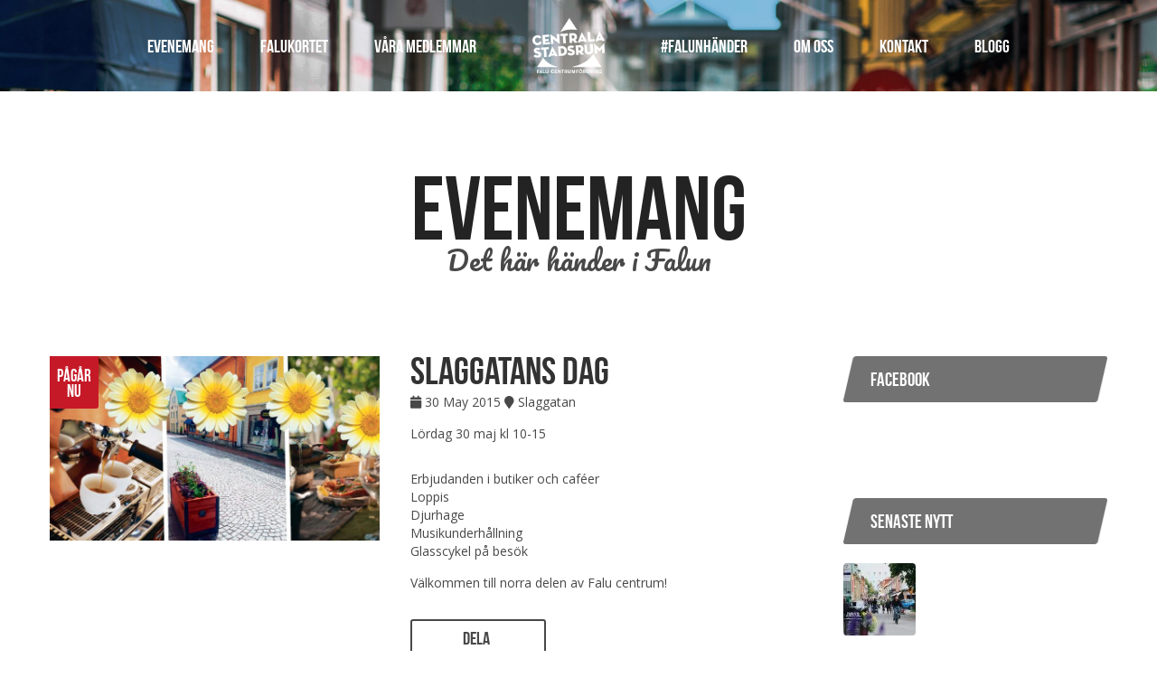

--- FILE ---
content_type: text/html; charset=UTF-8
request_url: https://www.centralastadsrum.se/evenemang/slaggatans-dag-2/
body_size: 7892
content:
<!doctype html>
<html lang="sv">
<head>
    <meta charset="utf-8">
    <meta name="base-url" content="https://www.centralastadsrum.se/">
    <meta name="theme-url" content="https://www.centralastadsrum.se/wp-content/themes/centralastadsrum/">
    
    <meta name="viewport" content="width=device-width, initial-scale=1, user-scalable=yes">

    <!-- Google Analytics -->
    <script>
    (function(i,s,o,g,r,a,m){i['GoogleAnalyticsObject']=r;i[r]=i[r]||function(){
    (i[r].q=i[r].q||[]).push(arguments)},i[r].l=1*new Date();a=s.createElement(o),
    m=s.getElementsByTagName(o)[0];a.async=1;a.src=g;m.parentNode.insertBefore(a,m)
    })(window,document,'script','https://www.google-analytics.com/analytics.js','ga');

    ga('create', 'UA-149461031-1', 'auto');
    ga('send', 'pageview');
    </script>
    <!-- End Google Analytics -->

    <link rel="icon" href="https://www.centralastadsrum.se/wp-content/themes/centralastadsrum/img/icon.ico" type="image/x-icon">

    <link href='https://fonts.googleapis.com/css?family=Pacifico|Open+Sans:400italic,700italic,400,700|Barlow:400,600,600i,700,700i,800,900,900i' rel='stylesheet' type='text/css'>
    <link rel="stylesheet" href="https://use.fontawesome.com/releases/v5.4.2/css/all.css" integrity="sha384-/rXc/GQVaYpyDdyxK+ecHPVYJSN9bmVFBvjA/9eOB+pb3F2w2N6fc5qB9Ew5yIns" crossorigin="anonymous">
    <link rel="stylesheet" href="https://www.centralastadsrum.se/wp-content/themes/centralastadsrum/dist/style.css">
    <meta name='robots' content='index, follow, max-image-preview:large, max-snippet:-1, max-video-preview:-1' />
	<style>img:is([sizes="auto" i], [sizes^="auto," i]) { contain-intrinsic-size: 3000px 1500px }</style>
	
	<!-- This site is optimized with the Yoast SEO plugin v19.14 - https://yoast.com/wordpress/plugins/seo/ -->
	<title>Slaggatans Dag &ndash; Centrala Stadsrum</title>
	<link rel="canonical" href="https://www.centralastadsrum.se/evenemang/slaggatans-dag-2/" />
	<meta property="og:locale" content="sv_SE" />
	<meta property="og:type" content="article" />
	<meta property="og:title" content="Slaggatans Dag &ndash; Centrala Stadsrum" />
	<meta property="og:description" content="Lördag 30 maj kl 10-15 Erbjudanden i butiker och caféer Loppis Djurhage Musikunderhållning Glasscykel på besök Välkommen till norra delen av Falu centrum!" />
	<meta property="og:url" content="https://www.centralastadsrum.se/evenemang/slaggatans-dag-2/" />
	<meta property="og:site_name" content="Centrala Stadsrum" />
	<meta property="article:modified_time" content="2015-05-26T11:42:23+00:00" />
	<meta property="og:image" content="https://www.centralastadsrum.se/wp-content/uploads/2014/05/slaggatansdag.jpg" />
	<meta property="og:image:width" content="789" />
	<meta property="og:image:height" content="434" />
	<meta property="og:image:type" content="image/jpeg" />
	<meta name="twitter:card" content="summary_large_image" />
	<script type="application/ld+json" class="yoast-schema-graph">{"@context":"https://schema.org","@graph":[{"@type":"WebPage","@id":"https://www.centralastadsrum.se/evenemang/slaggatans-dag-2/","url":"https://www.centralastadsrum.se/evenemang/slaggatans-dag-2/","name":"Slaggatans Dag &ndash; Centrala Stadsrum","isPartOf":{"@id":"https://www.centralastadsrum.se/#website"},"primaryImageOfPage":{"@id":"https://www.centralastadsrum.se/evenemang/slaggatans-dag-2/#primaryimage"},"image":{"@id":"https://www.centralastadsrum.se/evenemang/slaggatans-dag-2/#primaryimage"},"thumbnailUrl":"https://www.centralastadsrum.se/wp-content/uploads/2014/05/slaggatansdag.jpg","datePublished":"2015-05-06T11:21:38+00:00","dateModified":"2015-05-26T11:42:23+00:00","breadcrumb":{"@id":"https://www.centralastadsrum.se/evenemang/slaggatans-dag-2/#breadcrumb"},"inLanguage":"sv-SE","potentialAction":[{"@type":"ReadAction","target":["https://www.centralastadsrum.se/evenemang/slaggatans-dag-2/"]}]},{"@type":"ImageObject","inLanguage":"sv-SE","@id":"https://www.centralastadsrum.se/evenemang/slaggatans-dag-2/#primaryimage","url":"https://www.centralastadsrum.se/wp-content/uploads/2014/05/slaggatansdag.jpg","contentUrl":"https://www.centralastadsrum.se/wp-content/uploads/2014/05/slaggatansdag.jpg","width":789,"height":434},{"@type":"BreadcrumbList","@id":"https://www.centralastadsrum.se/evenemang/slaggatans-dag-2/#breadcrumb","itemListElement":[{"@type":"ListItem","position":1,"name":"Hem","item":"https://www.centralastadsrum.se/"},{"@type":"ListItem","position":2,"name":"Evenemang","item":"https://www.centralastadsrum.se/evenemang/"},{"@type":"ListItem","position":3,"name":"Slaggatans Dag"}]},{"@type":"WebSite","@id":"https://www.centralastadsrum.se/#website","url":"https://www.centralastadsrum.se/","name":"Centrala Stadsrum","description":"Falun – här finns en skön blandning av gammalt och nytt, mysigt stadsliv och inspirerande shopping, med annorlunda småbutiker, stora kedjor och gallerior.","potentialAction":[{"@type":"SearchAction","target":{"@type":"EntryPoint","urlTemplate":"https://www.centralastadsrum.se/?s={search_term_string}"},"query-input":"required name=search_term_string"}],"inLanguage":"sv-SE"}]}</script>
	<!-- / Yoast SEO plugin. -->


<link rel='dns-prefetch' href='//www.centralastadsrum.se' />
<link rel="alternate" type="application/rss+xml" title="Centrala Stadsrum &raquo; Kommentarsflöde för Slaggatans Dag" href="https://www.centralastadsrum.se/evenemang/slaggatans-dag-2/feed/" />
<link rel='stylesheet' id='wp-block-library-css' href='https://www.centralastadsrum.se/wp-includes/css/dist/block-library/style.min.css?ver=6.7.4' type='text/css' media='all' />
<style id='classic-theme-styles-inline-css' type='text/css'>
/*! This file is auto-generated */
.wp-block-button__link{color:#fff;background-color:#32373c;border-radius:9999px;box-shadow:none;text-decoration:none;padding:calc(.667em + 2px) calc(1.333em + 2px);font-size:1.125em}.wp-block-file__button{background:#32373c;color:#fff;text-decoration:none}
</style>
<style id='global-styles-inline-css' type='text/css'>
:root{--wp--preset--aspect-ratio--square: 1;--wp--preset--aspect-ratio--4-3: 4/3;--wp--preset--aspect-ratio--3-4: 3/4;--wp--preset--aspect-ratio--3-2: 3/2;--wp--preset--aspect-ratio--2-3: 2/3;--wp--preset--aspect-ratio--16-9: 16/9;--wp--preset--aspect-ratio--9-16: 9/16;--wp--preset--color--black: #000000;--wp--preset--color--cyan-bluish-gray: #abb8c3;--wp--preset--color--white: #ffffff;--wp--preset--color--pale-pink: #f78da7;--wp--preset--color--vivid-red: #cf2e2e;--wp--preset--color--luminous-vivid-orange: #ff6900;--wp--preset--color--luminous-vivid-amber: #fcb900;--wp--preset--color--light-green-cyan: #7bdcb5;--wp--preset--color--vivid-green-cyan: #00d084;--wp--preset--color--pale-cyan-blue: #8ed1fc;--wp--preset--color--vivid-cyan-blue: #0693e3;--wp--preset--color--vivid-purple: #9b51e0;--wp--preset--gradient--vivid-cyan-blue-to-vivid-purple: linear-gradient(135deg,rgba(6,147,227,1) 0%,rgb(155,81,224) 100%);--wp--preset--gradient--light-green-cyan-to-vivid-green-cyan: linear-gradient(135deg,rgb(122,220,180) 0%,rgb(0,208,130) 100%);--wp--preset--gradient--luminous-vivid-amber-to-luminous-vivid-orange: linear-gradient(135deg,rgba(252,185,0,1) 0%,rgba(255,105,0,1) 100%);--wp--preset--gradient--luminous-vivid-orange-to-vivid-red: linear-gradient(135deg,rgba(255,105,0,1) 0%,rgb(207,46,46) 100%);--wp--preset--gradient--very-light-gray-to-cyan-bluish-gray: linear-gradient(135deg,rgb(238,238,238) 0%,rgb(169,184,195) 100%);--wp--preset--gradient--cool-to-warm-spectrum: linear-gradient(135deg,rgb(74,234,220) 0%,rgb(151,120,209) 20%,rgb(207,42,186) 40%,rgb(238,44,130) 60%,rgb(251,105,98) 80%,rgb(254,248,76) 100%);--wp--preset--gradient--blush-light-purple: linear-gradient(135deg,rgb(255,206,236) 0%,rgb(152,150,240) 100%);--wp--preset--gradient--blush-bordeaux: linear-gradient(135deg,rgb(254,205,165) 0%,rgb(254,45,45) 50%,rgb(107,0,62) 100%);--wp--preset--gradient--luminous-dusk: linear-gradient(135deg,rgb(255,203,112) 0%,rgb(199,81,192) 50%,rgb(65,88,208) 100%);--wp--preset--gradient--pale-ocean: linear-gradient(135deg,rgb(255,245,203) 0%,rgb(182,227,212) 50%,rgb(51,167,181) 100%);--wp--preset--gradient--electric-grass: linear-gradient(135deg,rgb(202,248,128) 0%,rgb(113,206,126) 100%);--wp--preset--gradient--midnight: linear-gradient(135deg,rgb(2,3,129) 0%,rgb(40,116,252) 100%);--wp--preset--font-size--small: 13px;--wp--preset--font-size--medium: 20px;--wp--preset--font-size--large: 36px;--wp--preset--font-size--x-large: 42px;--wp--preset--spacing--20: 0.44rem;--wp--preset--spacing--30: 0.67rem;--wp--preset--spacing--40: 1rem;--wp--preset--spacing--50: 1.5rem;--wp--preset--spacing--60: 2.25rem;--wp--preset--spacing--70: 3.38rem;--wp--preset--spacing--80: 5.06rem;--wp--preset--shadow--natural: 6px 6px 9px rgba(0, 0, 0, 0.2);--wp--preset--shadow--deep: 12px 12px 50px rgba(0, 0, 0, 0.4);--wp--preset--shadow--sharp: 6px 6px 0px rgba(0, 0, 0, 0.2);--wp--preset--shadow--outlined: 6px 6px 0px -3px rgba(255, 255, 255, 1), 6px 6px rgba(0, 0, 0, 1);--wp--preset--shadow--crisp: 6px 6px 0px rgba(0, 0, 0, 1);}:where(.is-layout-flex){gap: 0.5em;}:where(.is-layout-grid){gap: 0.5em;}body .is-layout-flex{display: flex;}.is-layout-flex{flex-wrap: wrap;align-items: center;}.is-layout-flex > :is(*, div){margin: 0;}body .is-layout-grid{display: grid;}.is-layout-grid > :is(*, div){margin: 0;}:where(.wp-block-columns.is-layout-flex){gap: 2em;}:where(.wp-block-columns.is-layout-grid){gap: 2em;}:where(.wp-block-post-template.is-layout-flex){gap: 1.25em;}:where(.wp-block-post-template.is-layout-grid){gap: 1.25em;}.has-black-color{color: var(--wp--preset--color--black) !important;}.has-cyan-bluish-gray-color{color: var(--wp--preset--color--cyan-bluish-gray) !important;}.has-white-color{color: var(--wp--preset--color--white) !important;}.has-pale-pink-color{color: var(--wp--preset--color--pale-pink) !important;}.has-vivid-red-color{color: var(--wp--preset--color--vivid-red) !important;}.has-luminous-vivid-orange-color{color: var(--wp--preset--color--luminous-vivid-orange) !important;}.has-luminous-vivid-amber-color{color: var(--wp--preset--color--luminous-vivid-amber) !important;}.has-light-green-cyan-color{color: var(--wp--preset--color--light-green-cyan) !important;}.has-vivid-green-cyan-color{color: var(--wp--preset--color--vivid-green-cyan) !important;}.has-pale-cyan-blue-color{color: var(--wp--preset--color--pale-cyan-blue) !important;}.has-vivid-cyan-blue-color{color: var(--wp--preset--color--vivid-cyan-blue) !important;}.has-vivid-purple-color{color: var(--wp--preset--color--vivid-purple) !important;}.has-black-background-color{background-color: var(--wp--preset--color--black) !important;}.has-cyan-bluish-gray-background-color{background-color: var(--wp--preset--color--cyan-bluish-gray) !important;}.has-white-background-color{background-color: var(--wp--preset--color--white) !important;}.has-pale-pink-background-color{background-color: var(--wp--preset--color--pale-pink) !important;}.has-vivid-red-background-color{background-color: var(--wp--preset--color--vivid-red) !important;}.has-luminous-vivid-orange-background-color{background-color: var(--wp--preset--color--luminous-vivid-orange) !important;}.has-luminous-vivid-amber-background-color{background-color: var(--wp--preset--color--luminous-vivid-amber) !important;}.has-light-green-cyan-background-color{background-color: var(--wp--preset--color--light-green-cyan) !important;}.has-vivid-green-cyan-background-color{background-color: var(--wp--preset--color--vivid-green-cyan) !important;}.has-pale-cyan-blue-background-color{background-color: var(--wp--preset--color--pale-cyan-blue) !important;}.has-vivid-cyan-blue-background-color{background-color: var(--wp--preset--color--vivid-cyan-blue) !important;}.has-vivid-purple-background-color{background-color: var(--wp--preset--color--vivid-purple) !important;}.has-black-border-color{border-color: var(--wp--preset--color--black) !important;}.has-cyan-bluish-gray-border-color{border-color: var(--wp--preset--color--cyan-bluish-gray) !important;}.has-white-border-color{border-color: var(--wp--preset--color--white) !important;}.has-pale-pink-border-color{border-color: var(--wp--preset--color--pale-pink) !important;}.has-vivid-red-border-color{border-color: var(--wp--preset--color--vivid-red) !important;}.has-luminous-vivid-orange-border-color{border-color: var(--wp--preset--color--luminous-vivid-orange) !important;}.has-luminous-vivid-amber-border-color{border-color: var(--wp--preset--color--luminous-vivid-amber) !important;}.has-light-green-cyan-border-color{border-color: var(--wp--preset--color--light-green-cyan) !important;}.has-vivid-green-cyan-border-color{border-color: var(--wp--preset--color--vivid-green-cyan) !important;}.has-pale-cyan-blue-border-color{border-color: var(--wp--preset--color--pale-cyan-blue) !important;}.has-vivid-cyan-blue-border-color{border-color: var(--wp--preset--color--vivid-cyan-blue) !important;}.has-vivid-purple-border-color{border-color: var(--wp--preset--color--vivid-purple) !important;}.has-vivid-cyan-blue-to-vivid-purple-gradient-background{background: var(--wp--preset--gradient--vivid-cyan-blue-to-vivid-purple) !important;}.has-light-green-cyan-to-vivid-green-cyan-gradient-background{background: var(--wp--preset--gradient--light-green-cyan-to-vivid-green-cyan) !important;}.has-luminous-vivid-amber-to-luminous-vivid-orange-gradient-background{background: var(--wp--preset--gradient--luminous-vivid-amber-to-luminous-vivid-orange) !important;}.has-luminous-vivid-orange-to-vivid-red-gradient-background{background: var(--wp--preset--gradient--luminous-vivid-orange-to-vivid-red) !important;}.has-very-light-gray-to-cyan-bluish-gray-gradient-background{background: var(--wp--preset--gradient--very-light-gray-to-cyan-bluish-gray) !important;}.has-cool-to-warm-spectrum-gradient-background{background: var(--wp--preset--gradient--cool-to-warm-spectrum) !important;}.has-blush-light-purple-gradient-background{background: var(--wp--preset--gradient--blush-light-purple) !important;}.has-blush-bordeaux-gradient-background{background: var(--wp--preset--gradient--blush-bordeaux) !important;}.has-luminous-dusk-gradient-background{background: var(--wp--preset--gradient--luminous-dusk) !important;}.has-pale-ocean-gradient-background{background: var(--wp--preset--gradient--pale-ocean) !important;}.has-electric-grass-gradient-background{background: var(--wp--preset--gradient--electric-grass) !important;}.has-midnight-gradient-background{background: var(--wp--preset--gradient--midnight) !important;}.has-small-font-size{font-size: var(--wp--preset--font-size--small) !important;}.has-medium-font-size{font-size: var(--wp--preset--font-size--medium) !important;}.has-large-font-size{font-size: var(--wp--preset--font-size--large) !important;}.has-x-large-font-size{font-size: var(--wp--preset--font-size--x-large) !important;}
:where(.wp-block-post-template.is-layout-flex){gap: 1.25em;}:where(.wp-block-post-template.is-layout-grid){gap: 1.25em;}
:where(.wp-block-columns.is-layout-flex){gap: 2em;}:where(.wp-block-columns.is-layout-grid){gap: 2em;}
:root :where(.wp-block-pullquote){font-size: 1.5em;line-height: 1.6;}
</style>
<link rel='stylesheet' id='contact-form-7-css' href='https://www.centralastadsrum.se/wp-content/plugins/contact-form-7/includes/css/styles.css?ver=5.7.2' type='text/css' media='all' />
<script type="text/javascript" src="https://www.centralastadsrum.se/wp-includes/js/jquery/jquery.min.js?ver=3.7.1" id="jquery-core-js"></script>
<script type="text/javascript" src="https://www.centralastadsrum.se/wp-includes/js/jquery/jquery-migrate.min.js?ver=3.4.1" id="jquery-migrate-js"></script>
<link rel="https://api.w.org/" href="https://www.centralastadsrum.se/wp-json/" /><link rel="alternate" title="JSON" type="application/json" href="https://www.centralastadsrum.se/wp-json/wp/v2/evenemang/2944" /><link rel="EditURI" type="application/rsd+xml" title="RSD" href="https://www.centralastadsrum.se/xmlrpc.php?rsd" />
<meta name="generator" content="WordPress 6.7.4" />
<link rel='shortlink' href='https://www.centralastadsrum.se/?p=2944' />
<link rel="alternate" title="oEmbed (JSON)" type="application/json+oembed" href="https://www.centralastadsrum.se/wp-json/oembed/1.0/embed?url=https%3A%2F%2Fwww.centralastadsrum.se%2Fevenemang%2Fslaggatans-dag-2%2F" />
<link rel="alternate" title="oEmbed (XML)" type="text/xml+oembed" href="https://www.centralastadsrum.se/wp-json/oembed/1.0/embed?url=https%3A%2F%2Fwww.centralastadsrum.se%2Fevenemang%2Fslaggatans-dag-2%2F&#038;format=xml" />
<!-- Facebook Pixel Code -->
<script>
!function(f,b,e,v,n,t,s)
{if(f.fbq)return;n=f.fbq=function(){n.callMethod?
n.callMethod.apply(n,arguments):n.queue.push(arguments)};
if(!f._fbq)f._fbq=n;n.push=n;n.loaded=!0;n.version='2.0';
n.queue=[];t=b.createElement(e);t.async=!0;
t.src=v;s=b.getElementsByTagName(e)[0];
s.parentNode.insertBefore(t,s)}(window,document,'script',
'https://connect.facebook.net/en_US/fbevents.js');
 fbq('init', '469029034059447'); 
fbq('track', 'PageView');
</script>
<noscript>
 <img height="1" width="1" 
src="https://www.facebook.com/tr?id=469029034059447&ev=PageView
&noscript=1"/>
</noscript>
<!-- End Facebook Pixel Code --><link rel="icon" href="https://www.centralastadsrum.se/wp-content/uploads/2024/06/cropped-cs-favicon-32x32.png" sizes="32x32" />
<link rel="icon" href="https://www.centralastadsrum.se/wp-content/uploads/2024/06/cropped-cs-favicon-192x192.png" sizes="192x192" />
<link rel="apple-touch-icon" href="https://www.centralastadsrum.se/wp-content/uploads/2024/06/cropped-cs-favicon-180x180.png" />
<meta name="msapplication-TileImage" content="https://www.centralastadsrum.se/wp-content/uploads/2024/06/cropped-cs-favicon-270x270.png" />
    <style>
        [v-cloak] {display: none}
        .gm-style-iw {background: #d12224 !important;}
        .gm-style-iw-d {overflow: auto !important;background: #d12224 !important;}
        .gm-style .gm-style-iw-t::after {display: none !important;}
		.grid-box .grid-header {
			display: flex;
			align-items: center;
			justify-content: center;
		}
    </style>
</head>
<body>
        <div class="mobile-nav-overlay">
            <ul>
                <li id="menu-item-3251" class="menu-item menu-item-type-post_type menu-item-object-page menu-item-3251"><a href="https://www.centralastadsrum.se/evenemang/">Evenemang</a></li>
<li id="menu-item-10941" class="menu-item menu-item-type-post_type menu-item-object-page menu-item-10941"><a href="https://www.centralastadsrum.se/falukortet/">Falukortet</a></li>
<li id="menu-item-7167" class="menu-item menu-item-type-post_type menu-item-object-page menu-item-7167"><a href="https://www.centralastadsrum.se/vara-medlemmar/">Våra medlemmar</a></li>
                <li id="menu-item-9768" class="menu-item menu-item-type-post_type menu-item-object-page menu-item-9768"><a href="https://www.centralastadsrum.se/falunhander/">#falunhänder</a></li>
<li id="menu-item-3168" class="menu-item menu-item-type-post_type menu-item-object-page menu-item-3168"><a href="https://www.centralastadsrum.se/om-oss/">Om oss</a></li>
<li id="menu-item-3208" class="menu-item menu-item-type-post_type menu-item-object-page menu-item-3208"><a href="https://www.centralastadsrum.se/kontakt/">Kontakt</a></li>
<li id="menu-item-11491" class="menu-item menu-item-type-post_type menu-item-object-page current_page_parent menu-item-11491"><a href="https://www.centralastadsrum.se/blogg/">Blogg</a></li>
            </ul>
        </div>

                    <div class="header-container undersida clearfix" style="background-image: url(https://www.centralastadsrum.se/wp-content/uploads/2020/09/cs_hero_1920x800.jpg);">
                    <nav>
                <ul class="fr">
                    <li class="menu-item menu-item-type-post_type menu-item-object-page menu-item-3251"><a href="https://www.centralastadsrum.se/evenemang/">Evenemang</a></li>
<li class="menu-item menu-item-type-post_type menu-item-object-page menu-item-10941"><a href="https://www.centralastadsrum.se/falukortet/">Falukortet</a></li>
<li class="menu-item menu-item-type-post_type menu-item-object-page menu-item-7167"><a href="https://www.centralastadsrum.se/vara-medlemmar/">Våra medlemmar</a></li>
                    <li class="logo"><a href="https://www.centralastadsrum.se/" class="inline-block align-middle"><img src="https://www.centralastadsrum.se/wp-content/themes/centralastadsrum/img/logo.png" alt="Centrala Stadsrum"></a></li>
                    <li class="menu-item menu-item-type-post_type menu-item-object-page menu-item-9768"><a href="https://www.centralastadsrum.se/falunhander/">#falunhänder</a></li>
<li class="menu-item menu-item-type-post_type menu-item-object-page menu-item-3168"><a href="https://www.centralastadsrum.se/om-oss/">Om oss</a></li>
<li class="menu-item menu-item-type-post_type menu-item-object-page menu-item-3208"><a href="https://www.centralastadsrum.se/kontakt/">Kontakt</a></li>
<li class="menu-item menu-item-type-post_type menu-item-object-page current_page_parent menu-item-11491"><a href="https://www.centralastadsrum.se/blogg/">Blogg</a></li>
                </ul>
            </nav>

            <div class="mobile-nav">
                <a href="https://www.centralastadsrum.se/"><img src="https://www.centralastadsrum.se/wp-content/themes/centralastadsrum/img/logo.png" alt="Centrala Stadsrum" /></a>
                <i class="fa fa-bars fa-2x"></i>
            </div>
            </div>
            <div class="container">
        <div class="stor-header">
            <h1>Evenemang</h1>
            <span>Det här händer i Falun</span>
        </div>

        <section class="clearfix">
            <main>
                <article class="post event-post clearfix" data-sr='enter left, move 20px'>
                                            <div class="datum stor ongoing">
                            PÅGÅR <br>
                            NU
                        </div>
                                                                <img width="778" height="434" src="https://www.centralastadsrum.se/wp-content/uploads/2014/05/slaggatansdag-778x434.jpg" class="attachment-custom-thumbnail size-custom-thumbnail wp-post-image" alt="" decoding="async" fetchpriority="high" srcset="https://www.centralastadsrum.se/wp-content/uploads/2014/05/slaggatansdag-778x434.jpg 778w, https://www.centralastadsrum.se/wp-content/uploads/2014/05/slaggatansdag-150x83.jpg 150w" sizes="(max-width: 778px) 100vw, 778px" />                                        <div class="event-text-stor">
                        <h2><a href="https://www.centralastadsrum.se/evenemang/slaggatans-dag-2/">Slaggatans Dag</a></h2>
                        <span class="event-sub">
                            <i class="fa fa-calendar"></i> 30 May 2015                                                        <i class="fa fa-map-marker"></i> Slaggatan                        </span>
                        <p>Lördag 30 maj kl 10-15</p>
<ul>
<li>Erbjudanden i butiker och caféer</li>
<li>Loppis</li>
<li>Djurhage</li>
<li>Musikunderhållning</li>
<li>Glasscykel på besök</li>
</ul>
<p>Välkommen till norra delen av Falu centrum!</p>

                        <span class="button alt share">
                            <span class="cta">Dela <i class="fa fa-share-square-o"></i></span>
                            <span class="sharers">
                                <a target="_blank" href="http://www.facebook.com/share.php?u=https://www.centralastadsrum.se/evenemang/slaggatans-dag-2/&amp;title=Slaggatans Dag" class="facebook"><i class="fab fa-facebook"></i></a>
                                <a target="_blank" href="http://twitter.com/home?status=Slaggatans Dag+https://www.centralastadsrum.se/evenemang/slaggatans-dag-2/" class="twitter"><i class="fa fa-twitter"></i></a>
                                <a href="mailto:?subject=Slaggatans Dag&amp;body=https://www.centralastadsrum.se/evenemang/slaggatans-dag-2/" class="mail"><i class="fa fa-envelope"></i></a>
                            </span>
                        </span>
                    </div>
                </article>
            </main>
            <aside>
                <div class="widget hide-x" data-sr='enter right, move 20px'>
    <div id="fb-root"></div>
        <script>(function(d, s, id) {
          var js, fjs = d.getElementsByTagName(s)[0];
          if (d.getElementById(id)) return;
          js = d.createElement(s); js.id = id;
          js.src = "//connect.facebook.net/sv_SE/sdk.js#xfbml=1&version=v2.3&appId=241647782696242";
          fjs.parentNode.insertBefore(js, fjs);
        }(document, 'script', 'facebook-jssdk'));
    </script>
    <div class="bg-header">
        Facebook
    </div>
    <div class="fb-page" data-href="https://www.facebook.com/pages/Centrala-Stadsrum/571491876229363" data-width="300" data-hide-cover="false" data-show-facepile="true" data-show-posts="true"><div class="fb-xfbml-parse-ignore"><blockquote cite="https://www.facebook.com/pages/Centrala-Stadsrum/571491876229363"><a href="https://www.facebook.com/pages/Centrala-Stadsrum/571491876229363">Centrala Stadsrum</a></blockquote></div></div>
</div>                <div class="widget hide-x" data-sr='enter right, move 20px'>
    <div class="bg-header">
        Senaste nytt
    </div>

                    <div class="sidebar-post">
            <img width="80" height="80" src="https://www.centralastadsrum.se/wp-content/uploads/2025/09/3BB43D4F-1211-4601-8A04-820C982A6F05-17385-000007BDEC309AA5_VSCO-scaled-e1757055879376-80x80.jpg" class="attachment-x-small size-x-small wp-post-image" alt="" decoding="async" loading="lazy" srcset="https://www.centralastadsrum.se/wp-content/uploads/2025/09/3BB43D4F-1211-4601-8A04-820C982A6F05-17385-000007BDEC309AA5_VSCO-scaled-e1757055879376-80x80.jpg 80w, https://www.centralastadsrum.se/wp-content/uploads/2025/09/3BB43D4F-1211-4601-8A04-820C982A6F05-17385-000007BDEC309AA5_VSCO-scaled-e1757055879376-160x160.jpg 160w, https://www.centralastadsrum.se/wp-content/uploads/2025/09/3BB43D4F-1211-4601-8A04-820C982A6F05-17385-000007BDEC309AA5_VSCO-scaled-e1757055879376-300x300.jpg 300w, https://www.centralastadsrum.se/wp-content/uploads/2025/09/3BB43D4F-1211-4601-8A04-820C982A6F05-17385-000007BDEC309AA5_VSCO-scaled-e1757055879376-600x600.jpg 600w" sizes="auto, (max-width: 80px) 100vw, 80px" />            <div>
                <h3><a href="https://www.centralastadsrum.se/att-sluta-dromma-ar-att-sluta-utvecklas/">Att sluta drömma är att sluta utvecklas</a></h3><br/>
                <span class="sub">05 Sep 2025</span>
            </div>
        </div>
                    <div class="sidebar-post">
            <img width="80" height="80" src="https://www.centralastadsrum.se/wp-content/uploads/2025/08/IMG_7068_VSCO-scaled-e1756456399346-80x80.jpg" class="attachment-x-small size-x-small wp-post-image" alt="" decoding="async" loading="lazy" srcset="https://www.centralastadsrum.se/wp-content/uploads/2025/08/IMG_7068_VSCO-scaled-e1756456399346-80x80.jpg 80w, https://www.centralastadsrum.se/wp-content/uploads/2025/08/IMG_7068_VSCO-scaled-e1756456399346-160x160.jpg 160w, https://www.centralastadsrum.se/wp-content/uploads/2025/08/IMG_7068_VSCO-scaled-e1756456399346-300x300.jpg 300w, https://www.centralastadsrum.se/wp-content/uploads/2025/08/IMG_7068_VSCO-scaled-e1756456399346-600x600.jpg 600w" sizes="auto, (max-width: 80px) 100vw, 80px" />            <div>
                <h3><a href="https://www.centralastadsrum.se/lagg-ditt-kontor-i-stadskarnan-du-med/">Lägg ditt kontor i stadskärnan, du med!</a></h3><br/>
                <span class="sub">29 Aug 2025</span>
            </div>
        </div>
                    <div class="sidebar-post">
            <img width="80" height="80" src="https://www.centralastadsrum.se/wp-content/uploads/2025/08/IMG_6662-scaled-e1755848800486-80x80.jpg" class="attachment-x-small size-x-small wp-post-image" alt="" decoding="async" loading="lazy" srcset="https://www.centralastadsrum.se/wp-content/uploads/2025/08/IMG_6662-scaled-e1755848800486-80x80.jpg 80w, https://www.centralastadsrum.se/wp-content/uploads/2025/08/IMG_6662-scaled-e1755848800486-160x160.jpg 160w, https://www.centralastadsrum.se/wp-content/uploads/2025/08/IMG_6662-scaled-e1755848800486-300x300.jpg 300w, https://www.centralastadsrum.se/wp-content/uploads/2025/08/IMG_6662-scaled-e1755848800486-600x600.jpg 600w" sizes="auto, (max-width: 80px) 100vw, 80px" />            <div>
                <h3><a href="https://www.centralastadsrum.se/det-offentliga-rummet-perfekt-stalle-att-testa-grejer/">Det offentliga rummet – perfekt ställe att testa grejer?</a></h3><br/>
                <span class="sub">22 Aug 2025</span>
            </div>
        </div>
    </div>                <div class="widget hide-x" data-sr='enter right, move 20px'>
    <div class="bg-header">
        Arkiv
    </div>
    <ul class="ucfirst">
        	<li><a href='https://www.centralastadsrum.se/2025/09/'>september 2025</a></li>
	<li><a href='https://www.centralastadsrum.se/2025/08/'>augusti 2025</a></li>
	<li><a href='https://www.centralastadsrum.se/2025/05/'>maj 2025</a></li>
	<li><a href='https://www.centralastadsrum.se/2025/04/'>april 2025</a></li>
	<li><a href='https://www.centralastadsrum.se/2025/03/'>mars 2025</a></li>
	<li><a href='https://www.centralastadsrum.se/2025/02/'>februari 2025</a></li>
	<li><a href='https://www.centralastadsrum.se/2023/07/'>juli 2023</a></li>
	<li><a href='https://www.centralastadsrum.se/2023/06/'>juni 2023</a></li>
	<li><a href='https://www.centralastadsrum.se/2023/05/'>maj 2023</a></li>
	<li><a href='https://www.centralastadsrum.se/2023/04/'>april 2023</a></li>
	<li><a href='https://www.centralastadsrum.se/2023/03/'>mars 2023</a></li>
	<li><a href='https://www.centralastadsrum.se/2023/02/'>februari 2023</a></li>
	<li><a href='https://www.centralastadsrum.se/2023/01/'>januari 2023</a></li>
	<li><a href='https://www.centralastadsrum.se/2022/12/'>december 2022</a></li>
	<li><a href='https://www.centralastadsrum.se/2022/11/'>november 2022</a></li>
	<li><a href='https://www.centralastadsrum.se/2022/10/'>oktober 2022</a></li>
	<li><a href='https://www.centralastadsrum.se/2022/09/'>september 2022</a></li>
    </ul>
</div>            </aside>

            </section>
        </div>
<footer class="page-footer">

    <div class="colorFillContainer foot flip">
        <svg version="1.1" id="colorFill" class="svg-diagonal  bottom-right foot" height="290" xmlns="http://www.w3.org/2000/svg" xmlns:xlink="http://www.w3.org/1999/xlink" x="0px" y="0px" viewBox="0 0 150 290" enable-background="new 0 0 150 290" xml:space="preserve" preserveAspectRatio="none" style="height: 75px; transform: translate3d(0px, 0px, 0px);">
        <g id="polygon_bottom-right_290_e66114642ad487ffda00679978aeb3a0cc75fc2cb7dc">
        <g><polygon fill-rule="evenodd" clip-rule="evenodd" fill="#FFF" points="151,-1 -1,291 151,291"></polygon></g>
        </g>
      </svg>
        <div class="colorFillBox"></div>
    </div>

    <svg version="1.1" id="colorMask" class="svg-diagonal  bottom-right foot flip" height="50" xmlns="http://www.w3.org/2000/svg" xmlns:xlink="http://www.w3.org/1999/xlink" x="0px" y="0px" viewBox="0 0 3750 50" enable-background="new 0 0 3750 50" xml:space="preserve" preserveAspectRatio="none">
        <g id="polygon_bottom-right_50_42dd4918030909f3fcf43f9d23c43d631f598802eeaf">
        <g><polygon fill-rule="evenodd" clip-rule="evenodd" fill="#c51927" points="3751,-1 -1,51 3751,51"></polygon></g>
        </g>
      </svg>

    <div class="container clearfix">
        <div class="tider">
            <div class="bg-header">
                Öppettider i centrala Falun
            </div>
            <div class="clearfix">
                <div class="footer-timer"><h4>Centrum</h4>			<div class="textwidget"><p>Vardag 10-18<br />
Lördag 10-16<br />
<span>Med reservation för ändringar.</span></p>
</div>
		</div><div class="footer-timer"><h4>Bergströms &#038; Falan galleria</h4>			<div class="textwidget"><p>Vardag 10-18<br />
Lördag 10-16<br />
Söndag 11-15</p>
</div>
		</div><div class="footer-timer"><h4>Ica Supermarket</h4>			<div class="textwidget"><p>Vardag 7-21<br />
Lördag 8-21<br />
Söndag 8-21</p>
</div>
		</div><div class="footer-timer"><h4>Hemköp City</h4>			<div class="textwidget"><p>Vardag 7-22<br />
Lördag 7-22<br />
Söndag 9-22</p>
</div>
		</div>                <div class="footer-buttons"><div class="hidden">Avvikande öpettider 2025</div>			<div class="textwidget"><p><a class="button" href="https://www.centralastadsrum.se/wp-content/uploads/2025/12/Rekommenderade-oppettider-2025-galler.pdf" download="">Avvikande öppettider 2025</a></p>
</div>
		</div><div class="footer-buttons">
<p><br></p>
</div>            </div>
        </div>
        <div class="partners clearfix">
            <ul>
                <li><img src="https://www.centralastadsrum.se/wp-content/themes/centralastadsrum/img/falun.png" alt="Falun"></li>
            </ul>
            <div class="up"><i class="fa fa-angle-double-up"></i></div>
            <a href="https://www.instagram.com/centralastadsrum/" target="_blank">
                <img class="right cat" src="https://www.centralastadsrum.se/wp-content/themes/centralastadsrum/img/instagram.svg" style="width: 45px; filter: invert(); margin-top: 0px; margin-right: 15px; @media (max-width: 950px) {}">
            </a>
            <a href="https://www.facebook.com/Centrala-Stadsrum-571491876229363/" target="_blank">
                <img class="right cat" src="https://www.centralastadsrum.se/wp-content/themes/centralastadsrum/img/facebook.svg" style="width: 45px; filter: invert(); margin-top: 0px; margin-right: 15px;">
            </a>
        </div>
    </div>
    <div class="sub-footer">
        <div class="container">
            <strong>Centrala Stadsrum</strong>
            <i class="fa fa-home"></i> Trotzgatan 23A, 791 71 Falun
            <i class="fa fa-phone"></i> 023-269 01
            <i class="fa fa-envelope"></i> <em>info@centralastadsrum.se</em>
            <span id="copy">Copyright &copy; 2026</span>
        </div>
    </div>
</footer>
<script type="text/javascript" src="https://www.centralastadsrum.se/wp-includes/js/underscore.min.js?ver=1.13.7" id="underscore-js"></script>
<script type="text/javascript" src="https://www.centralastadsrum.se/wp-content/plugins/contact-form-7/includes/swv/js/index.js?ver=5.7.2" id="swv-js"></script>
<script type="text/javascript" id="contact-form-7-js-extra">
/* <![CDATA[ */
var wpcf7 = {"api":{"root":"https:\/\/www.centralastadsrum.se\/wp-json\/","namespace":"contact-form-7\/v1"},"cached":"1"};
/* ]]> */
</script>
<script type="text/javascript" src="https://www.centralastadsrum.se/wp-content/plugins/contact-form-7/includes/js/index.js?ver=5.7.2" id="contact-form-7-js"></script>
<script type="text/javascript" src="https://www.centralastadsrum.se/wp-content/themes/centralastadsrum/dist/app.js?ver=0.0.1" id="app-core-js"></script>
<script type="text/javascript" src="https://www.centralastadsrum.se/wp-content/themes/centralastadsrum/js/map.js?ver=0.0.1" id="app-map-js"></script>
</body>
</html><!-- WP Fastest Cache file was created in 0.254 seconds, on 2026-01-23 @ 20:20 --><!-- via php -->